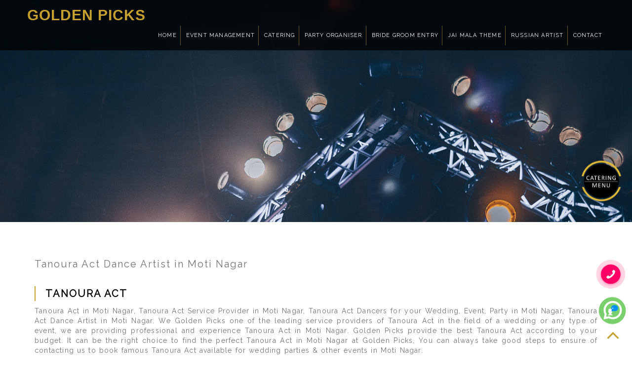

--- FILE ---
content_type: text/html
request_url: https://gpevents.in/moti-nagar/tanoura-act.html
body_size: 5599
content:
<!DOCTYPE html>
<html lang="en" class="no-js">
<head>
<!-- meta charec set -->
<meta charset="utf-8">
<!-- Always force latest IE rendering engine or request Chrome Frame -->
<meta http-equiv="X-UA-Compatible" content="IE=edge,chrome=1">
<title>Tanoura Act Dance Artist in Moti Nagar</title>
<meta name="keywords" content="Tanoura Act in Moti Nagar, Tanoura Act Service Provider in Moti Nagar, Tanoura Act Dancers for your Wedding, Event, Party in Moti Nagar, Tanoura Act Dance Artist in Moti Nagar">
<meta name="description" content="Tanoura Act in Moti Nagar, Tanoura Act Service Provider in Moti Nagar, Tanoura Act Dancers for your Wedding, Event, Party in Moti Nagar, Tanoura Act Dance Artist in Moti Nagar">

<!-- Mobile Specific Meta -->
<meta name="viewport" content="width=device-width, initial-scale=1">
<!-- Favicons
================================================== -->
<link rel="icon" type="image/png" sizes="16x16" href="../img/favicon-16x16.png">

<!-- Google Font -->

<link href="https://fonts.googleapis.com/css?family=Raleway&display=swap" rel="stylesheet">

<!-- CSS
		================================================== -->
<!-- Fontawesome Icon font -->
<link rel="stylesheet" href="../css/font-awesome.min.css">
<!-- Twitter Bootstrap css -->
<link rel="stylesheet" href="../css/bootstrap.min.css">
<!-- jquery.fancybox  -->
<link rel="stylesheet" href="../css/jquery.fancybox.css">
<!-- animate -->
<link rel="stylesheet" href="../css/animate.css">
<link rel="stylesheet" href="../css/new-foot.css">
<!-- Main Stylesheet -->
<link rel="stylesheet" href="../css/main.css">
<!-- media-queries -->
<link rel="stylesheet" href="../css/media-queries.css">
<link rel="stylesheet" href="../css/new-mn-style.css">
<script src="../js/index.js"></script>
<!-- Modernizer Script for old Browsers -->
<script src="../js/modernizr-2.6.2.min.js"></script>
</head>

<body id="body">

<!-- preloader -->
<div id="preloader"> <img src="../img/preloader.gif" alt="Preloader"> </div>
<!-- end preloader --> 

<!-- 
        Fixed Navigation
        ==================================== -->
<header id="navigation" class="navbar-fixed-top navbar">
  <div class="container">
    <div class="navbar-header"> 
      <!-- responsive nav button -->
      <button type="button" class="navbar-toggle" data-toggle="collapse" data-target=".navbar-collapse"> <span class="sr-only">Toggle navigation</span> <i class="fa fa-bars fa-2x"></i> </button>
      <!-- /responsive nav button --> 
      
      <!-- logo --> 
      <a class="navbar-brand" href="index.html">
      <div class="logohead" id="logo" title="Golden Picks">Golden Picks</div>
      </a> 
      <!-- /logo --> 
    </div>
    
    <!-- main nav -->
    <div class="res-menu">
      <nav>
        <label for="drop" class="toggle toggle1">Menu</label>
        <input type="checkbox" id="drop" />
        <ul class="menu">
          <li><a href="index.html">Home</a></li>
          <li> 
            <!-- First Tier Drop Down -->
            <label for="drop-1" class="toggle">Event Management</label>
            <a class="drp-nun" href="#">Event Management</a>
            <input type="checkbox" id="drop-1"/>
            <ul>
              <li><a href="corporate-event.html">Corporate Event</a></li>
              <li><a href="event-organizer.html">Event Organizer</a></li>
              <li><a href="wedding-event-management.html">Wedding Event</a></li>
              <li><a href="wedding-planner.html">Wedding Planner</a></li>
              <li><a href="conferences.html">Business Conferences</a></li>
              <li><a href="seminars.html">Business Seminars</a></li>
            </ul>
          </li>
          <li> 
            <!-- First Tier Drop Down -->
            <label for="drop-2" class="toggle">Catering</label>
            <a class="drp-nun" href="#">Catering</a>
            <input type="checkbox" id="drop-2"/>
            <ul>
              <li><a href="wedding-caterers.html">Wedding Caterers</a></li>
              <li><a href="birthday-party-catering.html">Birthday Party Catering</a></li>
              <li><a href="anniversary-party-catering.html">Anniversary Catering</a></li>
              <li><a href="family-party-catering.html">Family Party Catering</a></li>
              <li><a href="personal-events-party-catering.html">Personal Events Catering</a></li>
              <li><a href="kitty-party-catering.html">Kitty Party Catering</a></li>
              <li><a href="breakfast-and-lunch.html">Breakfast And Lunch</a></li>
            </ul>
          </li>
          <li> 
            <!-- First Tier Drop Down -->
            <label for="drop-3" class="toggle">Party Organiser</label>
            <a class="drp-nun" href="#">Party Organiser</a>
            <input type="checkbox" id="drop-3"/>
            <ul>
              <li><a href="surprise-party-organiser.html">Surprise Party</a></li>
              <li><a href="dinner-party-organiser.html">Dinner Party</a></li>
              <li><a href="garden-party-organiser.html">Garden Party</a></li>
              <li><a href="sports-party-organiser.html">Sports Party</a></li>
              <li><a href="cocktail-party-organisers.html">Cocktail Party</a></li>
              <li><a href="house-party-organiser.html">House Party</a></li>
              <li><a href="bachlore-party-organiser.html">Bachlore Party</a></li>
              <li><a href="new-year-eve.html">New Year Eve</a></li>
              <li><a href="zombie-party-theme.html">Zombie Party Theme</a></li>
              <li><a href="harry-potter-theme.html">Harry Potter Theme</a></li>
              <li><a href="superherose-party-theme.html">Superherose Party Theme</a></li>
              <li><a href="disney-party-theme.html">Disney Party Theme</a></li>
              <li><a href="gangster-party-theme.html">Gangster Party Theme</a></li>
              <li><a href="sleepover-party.html">Sleepover Party</a></li>
              <li><a href="easter-party.html">Easter Party</a></li>
              <li><a href="custom-party.html">Custom Party</a></li>
            </ul>
          </li>
          <li><a href="bride-groom-entry.html">Bride Groom Entry</a></li>
          <li><a href="jai-mala-themes.html">Jai Mala Theme</a></li>
          <li> 
            <!-- First Tier Drop Down -->
            <label for="drop-4" class="toggle">Russian Artist</label>
            <a class="drp-nun" href="#">Russian Artist</a>
            <input type="checkbox" id="drop-4"/>
            <ul>
              <li><a href="russian-artists.html">Russian Artists</a></li>
              <li><a href="russian-hostess.html">Russian Hostess</a></li>
              <li><a href="belly-dancer.html">Belly Dancer</a></li>
              <li><a href="russian-chef.html">Russian Chef</a></li>
              <li><a href="russian-tequila-girl.html">Russian Tequila Girl</a></li>
              <li><a href="russian-symphony-band.html">Russian Symphony Band</a></li>
              <li><a href="flower-girl.html">Flower Girl</a></li>
              <li><a href="red-carpet-girl.html">Red Carpet Girl</a></li>
              <li><a href="russian-bartenders.html">Russian Bartenders</a></li>
              <li><a href="brazil-rio-girls.html">Brazil Rio Girls</a></li>
              <li><a href="tanoura-act.html">Tanoura Act</a></li>
              <li><a href="live-human-fountain.html">Live Human Fountain</a></li>
              <li><a href="flute-mermaid.html">Flute Mermaid</a></li>
              <li><a href="martini-girl.html">Martini Girl</a></li>
              <li><a href="champagne-stroller-girl.html">Champagne Stroller Girl</a></li>
              <li><a href="russian-fire-dance-show.html">Russian Fire Dance Show</a></li>
              <li><a href="russian-fairy-princess-girl.html">Russian Fairy Girl</a></li>
              <li><a href="pole-dance.html">Pole Dance</a></li>
              <li><a href="russian-led-dhol.html">Russian LED Dhol</a></li>
              <li><a href="russian-led-bar-table.html">Russian LED Bar Table</a></li>
              <li><a href="aqua-mermaid.html">Aqua Mermaid</a></li>
              <li><a href="shooting-star.html">Shooting Star</a></li>
              <li><a href="chandelier-bar.html">Chandelier Bar</a></li>
              <li><a href="peacock-welcome-entry.html">Peacock Welcome Entry</a></li>
              <li><a href="russian-dj-girls.html">Russian DJ Girls</a></li>
            </ul>
          </li>
          <li class="current"><a href="../contact.html">Contact</a></li>
        </ul>
      </nav>
    </div>
    <!-- /main nav --> 
    
  </div>
</header>
<!--
        End Fixed Navigation
        ==================================== --> 

<!--
        Home Slider
        ==================================== -->

<section id="slider" class="inner-banner2">
  <div id="carousel-example-generic" class="carousel slide inner-banner1" data-ride="carousel"> 
    
    <!-- Wrapper for slides -->
    <div class="carousel-inner inner-banner" role="listbox"> 
      
      <!-- single slide -->
      <div class="item active inner-bannerimg" style="background-image: url(../img/russianartist.jpg);"> </div>
      <!-- end single slide --> 
      
    </div>
    <!-- End Wrapper for slides --> 
    
  </div>
</section>

<!--
        End Home SliderEnd
        ==================================== -->
<section id="about" class="about" tabindex="-1" style="outline: none;">
  <div class="container">
    <div class="row mb-5">
      <div class="col-lg-12">
        <div class="cl"></div>
        <h1 class="h1head">Tanoura Act Dance Artist in Moti Nagar</h1>
        <h2 class="h-2-head">Tanoura Act</h2>
        <div class="cl"></div>
        <p>Tanoura Act in Moti Nagar, Tanoura Act Service Provider in Moti Nagar, Tanoura Act Dancers for your Wedding, Event, Party in Moti Nagar, Tanoura Act Dance Artist in Moti Nagar. We Golden Picks one of the leading service providers of Tanoura Act in the field of a wedding or any type of event, we are providing professional and experience Tanoura Act in Moti Nagar. Golden Picks provide the best Tanoura Act according to your budget. It can be the right choice to find the perfect Tanoura Act in Moti Nagar at Golden Picks, You can always take good steps to ensure of contacting us to book famous Tanoura Act available for wedding parties & other events in Moti Nagar.<br>
<br>

We at Golden Picks specialize in making our guests feels like kings. Welcome your guests in style with the stunning Tanoura Act services in Moti Nagar.</p>
      </div>
    </div>
  </div>
</section>
<section id="team" class="team">
  <div class="container">
    <div class="row">
      <div class="text-center wow fadeInRight animated" data-wow-duration="500ms"> </div>
      <!-- single member -->
      <figure class="team-member col-md-6 col-sm-6 col-xs-12 text-center wow fadeInUp animated" data-wow-duration="500ms">
        <img src="../img/pro/All-EVENT.jpg" alt="All-EVENT" class="img-responsive">
        </figure>
      <!-- end single member --> 
      
      <!-- single member -->
      <figure class="team-member col-md-6 col-sm-6 col-xs-12 text-center wow fadeInUp animated" data-wow-duration="500ms">
        <img src="../img/pro/TANOURA-ACT.jpg" alt="TANOURA-ACT" class="img-responsive">
        </figure>
      <!-- end single member --> 
      
    </div>
  </div>
</section>
<!--
        Features
        ==================================== -->
<div id="colorlib-counter" class="colorlib-counters" style="background-image: url(../img/enquiry-bg.jpg); background-position: 50% 41.2969px; background-position: center; background-size: cover;" data-stellar-background-ratio="0.5">
  <div class="overlay"></div>
  <div class="fullwidth">
    <div class="row nopad">
      <div class="col-md-3 col-sm-6 aside-stretch text-center animate-box fadeInUp animated-fast">
        <div class="counter-entry"> <img src="../img/pro/enquiry.jpg" alt="enquiry" class="img-responsive"> </div>
      </div>
      <div class="col-md-8 col-sm-6 text-center animate-box enq-marg fadeInUp animated-fast">
        <div class="row">
          <iframe src="../send.html" frameborder="0" scrolling="no"></iframe>
        </div>
      </div>
    </div>
  </div>
</div>
<section id="team" class="team">
  <div class="container">
    <div class="row">
<div class="sec-title text-center wow fadeInUp animated animated" data-wow-duration="700ms" style="margin: 40px 0 0 0;visibility: visible; animation-duration: 700ms; animation-name: fadeInUp;">
        <h2>Menu we Offered</h2>
        <div class="devider"><i class="fa fa-heart-o fa-lg"></i></div>
      </div>
      <div class="sec-sub-title text-center wow fadeInRight animated" data-wow-duration="500ms"> </div>
      
      <!-- single member -->
      <figure class="team-member col-md-3 col-sm-6 col-xs-12 text-center wow fadeInUp animated" data-wow-duration="500ms">
        <div class="member-thumb"> <img src="../img/pro/BASIC-VEG-MENU.jpg" alt="BASIC-VEG-MENU" class="img-responsive"> </div>
        <h4>Basic Veg Menu</h4>
        <span><a href="../img/Basic-Veg-Menu.pdf" target="_blank">DOWNLOAD MENU</a></span> </figure>
      <!-- end single member --> 
      
      <!-- single member -->
      <figure class="team-member col-md-3 col-sm-6 col-xs-12 text-center wow fadeInUp animated" data-wow-duration="500ms">
        <div class="member-thumb"> <img src="../img/pro/BASIC-NON-VEG-MENU.jpg" alt="BASIC-NON-VEG-MENU" class="img-responsive"> </div>
        <h4>Basic Non Veg Menu</h4>
        <span><a href="../img/Basic-Non-Veg-Menu.pdf" target="_blank">DOWNLOAD MENU</a></span> </figure>
      <!-- end single member --> 
      
      <!-- single member -->
      <figure class="team-member col-md-3 col-sm-6 col-xs-12 text-center wow fadeInUp animated" data-wow-duration="500ms">
        <div class="member-thumb"> <img src="../img/pro/VEG-DELUXE-MENU.jpg" alt="VEG-DELUXE-MENU" class="img-responsive"> </div>
        <h4>Veg Deluxe Menu</h4>
        <span><a href="../img/Veg-Deluxe-Menu.pdf" target="_blank">DOWNLOAD MENU</a></span> </figure>
      <!-- end single member --> 
      
      <!-- single member -->
      <figure class="team-member col-md-3 col-sm-6 col-xs-12 text-center wow fadeInUp animated" data-wow-duration="500ms">
        <div class="member-thumb"> <img src="../img/pro/NON-VEG-DELUXE-MENU.jpg" alt="NON-VEG-DELUXE-MENU" class="img-responsive"> </div>
        <h4>Non Veg Deluxe Menu</h4>
        <span><a href="../img/Non-Veg-Deluxe-Menu.pdf" target="_blank">DOWNLOAD MENU</a></span> </figure>
      <!-- end single member --> 
      
    </div>
  </div>
</section>

<div class="blog-content">
  <div class="container">
    <div class="row">
      <div class="col-md-12">
        <h4 class="home-title padbth"><a href="../contact.html"> Let's Discuss an Event</a> or Call +91-9910277066</h4>
      </div>
    </div>
  </div>
</div>
<section id="contact" class="contact"> 
  <!-- Google map -->
  <iframe src="https://www.google.com/maps/embed?pb=!1m16!1m12!1m3!1d27996.044697354388!2d77.12354524524507!3d28.704432814757517!2m3!1f0!2f0!3f0!3m2!1i1024!2i768!4f13.1!2m1!1sAggarwal%20Tower%2C%20CU%20Block%20%2C%20Pitampura%2C%20New%20Delhi-34!5e0!3m2!1sen!2sin!4v1571013299725!5m2!1sen!2sin" width="100%" height="350" frameborder="0" style="border:0;" allowfullscreen=""></iframe>
  <!-- End Google map --> 
</section>
<footer id="footer" class="hoc clear"> 
  
  <!-- ################################################################################################ -->
  <div class="container">
    <div class="row">
      <div class="one_quarter first">
        <div class="logoname clear"><a href="index.html"><span>Golden Picks</span></a></div>
        <p class="btmspace-30">GOLDEN PICKS serve you best catering service in Moti Nagar NCR as we serve you with the top-notch quality of food and other services</p>
        <ul class="faico clear">
          <li><a class="faicon-facebook" href="https://www.facebook.com/goldenpicksdelhi/" target="_blank" title="Facebook"><i class="fa fa-facebook"></i></a></li>
          <li><a class="faicon-youtube" href="https://www.youtube.com/channel/UC0Y4QWC9gg2YakZZ-3PhAig/featured" target="_blank" title="Youtube"><i class="fa fa-youtube"></i></a></li>
          <li><a class="faicon-instagram" href="https://www.instagram.com/goldenpicksevents/" target="_blank" title="Instagram"><i class="fa fa-instagram"></i></a></li>
          <li><a class="faicon-linkedin" href="https://www.linkedin.com/in/golden-picks-461668209/" target="_blank" title="Linkedin"><i class="fa fa-linkedin"></i></a></li>
          <li><a class="faicon-locate" href="https://www.google.com/maps/place/Golden+Picks-+Wedding+Event+Caterers,+Planner+%26+Decorators+in+Delhi/@28.7143139,77.1396887,17z/data=!3m1!4b1!4m5!3m4!1s0x0:0xcb6d918cbf345e32!8m2!3d28.7143139!4d77.1418774" target="_blank" title="Locate us on Map"><i class="fa fa-map-marker"></i></a></li>
        </ul>
      </div>
      <div class="one_quarter">
        <h3 class="heading">Contact Us</h3>
        <ul class="nospace linklist contact">
          <li><i class="fa fa-map-marker"></i>
            <address>
            Aggarwal Tower, Block CU, Office No. 301, 302, Behind Income Tax Colony, Pitampura, New Delhi - 110034, India
            </address>
          </li>
          <li><i class="fa fa-phone"></i> +91-9910277066</li>
          <li><i class="fa fa-envelope"></i> goldenpicks302@gmail.com</li>
        </ul>
      </div>
      <div class="one_quarter">
        <h3 class="heading">Our Services</h3>
        <ul class="nospace linklist">
          <li><i class="fa fa-check-circle"></i>&nbsp;&nbsp;<a href="event-management-company.html">Event Management</a></li>
          <li><i class="fa fa-check-circle"></i>&nbsp;&nbsp;<a href="party-organisers-planners.html">Party Organisers</a></li>
          <li><i class="fa fa-check-circle"></i>&nbsp;&nbsp;<a href="catering-services.html">Catering Services</a></li>
          <li><i class="fa fa-check-circle"></i>&nbsp;&nbsp;<a href="bride-groom-entry.html">Bride Groom Entry</a></li>
        </ul>
      </div>
      <div class="one_quarter second">
        <h3 class="heading">&nbsp;</h3>
        <ul class="nospace linklist">
          <li><i class="fa fa-check-circle"></i>&nbsp;&nbsp;<a href="jai-mala-themes.html">Jai Mala Themes</a></li>
          <li><i class="fa fa-check-circle"></i>&nbsp;&nbsp;<a href="russian-artists.html">Russian Artist</a></li>
          <li><i class="fa fa-check-circle"></i>&nbsp;&nbsp;<a href="molecular-bar.html">Molecular Bar</a></li>
          <li><i class="fa fa-check-circle"></i>&nbsp;&nbsp;<a href="book-caterers.html">Book Caterer</a></li>
        </ul>
      </div>
      <div class="cl"></div>
      
      <div class="cl"></div>
      <div class="row">
        <div class="col-sm-6 col-lg-12">
          <div class="copyright_text">
            <p>Copyright © 2019 · All Rights Reserved Golden Picks | <a href="https://www.gpevents.in/generator/data/sitemap.html" class="author-name">Sitemap</a> | Promoted by <a href="https://www.adnetindia.in/" target="_blank">AdNet India</a></p>
          </div>
        </div>
      </div>
    </div>
  </div>
  <!-- ################################################################################################ --> 
  
</footer>
<a href="javascript:void(0);" id="back-top"><i class="fa fa-angle-up fa-3x"></i></a>
<div class="jsn-air-balloon request_quote"> <a data-toggle="modal" data-target="#request-modal"><a href="book-caterers.html"><img src="../img/gp-food-menu.png" alt="gp-food-menu"></a></a> </div>
<div style="position:fixed; right:10px; bottom:60px; z-index:999999" class="tooltip"><a href="https://wa.me/919910277066?text=I'm%20looking%20for%20your%20services" target="_blank"><img src="../img/whatspp-icon.gif"  width="60px;"/></a></div>
<div style="position:fixed; right:8px; bottom:130px; z-index:999999" class="tooltip"><a href="tel:+919910277066" target="_blank"><img src="../img/hotline.gif"  width="70px;"/></a></div>

<!-- Essential jQuery Plugins
		================================================== --> 
<!-- Main jQuery --> 
<script src="../js/mn.js"></script> 
<script src="../js/jquery-1.11.1.min.js"></script> 
<!-- Single Page Nav --> 
<script src="../js/jquery.singlePageNav.min.js"></script> 
<!-- Twitter Bootstrap --> 
<script src="../js/bootstrap.min.js"></script> 
<!-- jquery.fancybox.pack --> 
<script src="../js/jquery.fancybox.pack.js"></script> 
<!-- jquery.mixitup.min --> 
<script src="../js/jquery.mixitup.min.js"></script> 
<!-- jquery.parallax --> 
<script src="../js/jquery.parallax-1.1.3.js"></script> 
<!-- jquery.countTo --> 
<script src="../js/jquery-countTo.js"></script> 
<!-- jquery.appear --> 
<script src="../js/jquery.appear.js"></script> 
<!-- Contact form validation --> 
<script src="http://cdnjs.cloudflare.com/ajax/libs/jquery.form/3.32/jquery.form.js"></script> 
<script src="http://cdnjs.cloudflare.com/ajax/libs/jquery-validate/1.11.1/jquery.validate.min.js"></script> 
<!-- Google Map --> 
<script type="text/javascript" src="http://maps.googleapis.com/maps/api/js?sensor=false"></script> 
<!-- jquery easing --> 
<script src="../js/jquery.easing.min.js"></script> 
<!-- jquery easing --> 
<script src="../js/wow.min.js"></script> 
<script>
			var wow = new WOW ({
				boxClass:     'wow',      // animated element css class (default is wow)
				animateClass: 'animated', // animation css class (default is animated)
				offset:       120,          // distance to the element when triggering the animation (default is 0)
				mobile:       false,       // trigger animations on mobile devices (default is true)
				live:         true        // act on asynchronously loaded content (default is true)
			  }
			);
			wow.init();
		</script> 
<!-- Custom Functions --> 
<!-- Google tag (gtag.js) -->
<script async src="https://www.googletagmanager.com/gtag/js?id=G-4NR6QHHBBK"></script>
<script>
  window.dataLayer = window.dataLayer || [];
  function gtag(){dataLayer.push(arguments);}
  gtag('js', new Date());

  gtag('config', 'G-4NR6QHHBBK');
</script>

<script src="../js/custom.js"></script>
<script src="../js/foot-loc.js"></script>
</body>
</html>

--- FILE ---
content_type: text/html; charset=UTF-8
request_url: https://gpevents.in/captcha.php
body_size: 1118
content:
���� JFIF      �� ;CREATOR: gd-jpeg v1.0 (using IJG JPEG v62), quality = 80
�� C 


		
%# , #&')*)-0-(0%()(�� C



(((((((((((((((((((((((((((((((((((((((((((((((((((��   A" ��           	
�� �   } !1AQa"q2���#B��R��$3br�	
%&'()*456789:CDEFGHIJSTUVWXYZcdefghijstuvwxyz���������������������������������������������������������������������������        	
�� �  w !1AQaq"2�B����	#3R�br�
$4�%�&'()*56789:CDEFGHIJSTUVWXYZcdefghijstuvwxyz��������������������������������������������������������������������������   ? �R���5$�5�MBM>�R[w�>�|��HGMꬥ�88�0A�{Fӵ� �e��f�+�9	FQ�i��w�I�Ђ	�-�'��|S�+�b]~/�h��WZ�j6o�y� �<��I[�(<�_-D�"ޯ�mDxW����M�mS��F�ZY�b����PȊ9�'9P\�x}��]�^�]�Vֿ����?����s�+e�!=�%����;F����f� ����P���n�[*���p	H)Џq�DN� �B�pX�(δV��t��S�/'����$�<nT�$����Y� QEoK��L����-�X�nm�����r++u��
��7�|A�mf�WկbmZ%���6��v��$Vb�i$���f� ��߈#�|����KW�����(e�lfYcD+`��#�9�_���/�w.��E���ys\ɢ�y�6��o   �00Fq�Pk�|N�.��o��]������l$�\�sʣ'
8����zT~���6��w�]��kO9v��J�d�p뱗�ORMr�PEPEP��